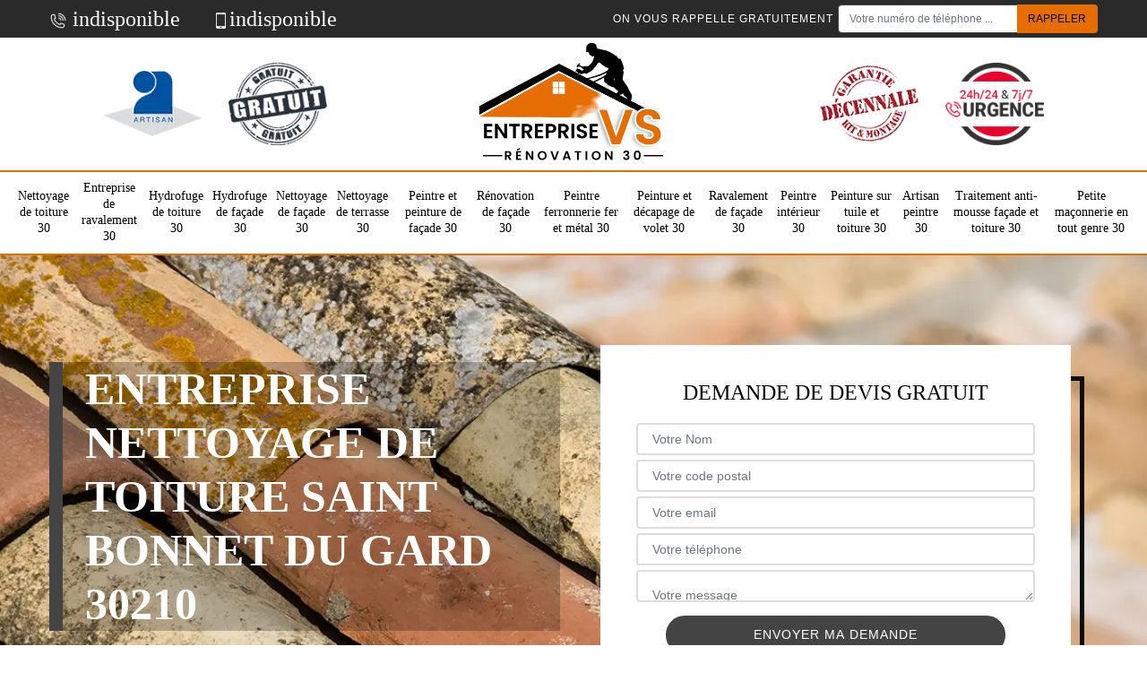

--- FILE ---
content_type: text/html; charset=UTF-8
request_url: https://www.peintre-nettoyage-gard.fr/entreprise-nettoyage-toiture-saint-bonnet-du-gard-30210
body_size: 6061
content:
<!DOCTYPE html>
<html dir="ltr" lang="fr-FR">
<head>
		<meta charset="UTF-8" />
    <meta name=viewport content="width=device-width, initial-scale=1.0, minimum-scale=1.0 maximum-scale=1.0">
    <meta http-equiv="content-type" content="text/html; charset=UTF-8" >
    <title>Entreprise nettoyage de toiture à Saint Bonnet Du Gard tel: 04.82.29.99.85</title>
        <meta name="description" content="Meilleur couvreur à Saint Bonnet Du Gard 30210, Entreprise VS rénovation 30 est tout à fait qualifié pour s'occuper du nettoyage de votre toiture, travaux bien soignés et respectant les règles en vigueur">        
    <link rel="shortcut icon" href="/skins/default/images/p/favicon.ico" type="image/x-icon">
	<link rel="icon" href="/skins/default/images/p/favicon.ico" type="image/x-icon">
    <link href="/skins/default/css/style.css" rel="stylesheet" type="text/css"/>
    <link rel="preconnect" href="https://www.googletagmanager.com">
    <link rel="preconnect" href="https://nominatim.openstreetmap.org"></head>
<body class="Desktop ville">
    
    <header id="header"><div class="topNavigation"><div class="container"><div class="d-flex align-items-center justify-content-between"><div class="telcontact"><a href="tel:indisponible"><img loading="lazy" src="/skins/default/images/icon/icon-fixe-mob.png" alt="fixe-top"> indisponible</a><a href="tel:indisponible"><img loading="lazy" src="/skins/default/images/icon/icon-portable-mob.png" alt="portable-top">indisponible</a></div><div class="rappel-top d-none d-md-flex align-items-center"><strong>On vous rappelle gratuitement</strong><form action="/message.php" method="post" id="rappel_immediat"><input type="text" name="mail" id="mail2" value=""><input type="hidden" name="type" value="rappel"><input type="text" name="numtel" required="" placeholder="Votre numéro de téléphone ..." class="form-control"><input type="submit" name="OK" value="RAPPELER" class="btn btn-submit"></form></div></div></div></div><div class="middleNavigation"><div class="container text-center"><div class="row align-items-center"><div id="noMobile" class="col-md-4"><div class="logo_ql"><img loading="lazy" src="/skins/default/images/img/artisan.webp" alt="Artisan" loading='lazy' /><img loading="lazy" src="/skins/default/images/img/devis-logo.webp" alt="Devis gratuit" loading='lazy' /></div></div><div class="col-6 col-md-4"><a href="/" title="Entreprise VS rénovation 30" class="logo"><img loading="lazy" src="/skins/default/images/p/Logo-entreprise-vs-renovation-30.png" alt="Entreprise VS rénovation 30" width="250" height="147" loading='lazy' /></a></div><div id="noMobile" class="col-md-4"><div class="logo_ql"><img loading="lazy" src="/skins/default/images/img/garantie-decennale.webp" alt="Garantie D" loading='lazy' /><img loading="lazy" src="/skins/default/images/img/urgence-logo.webp" alt="Urgence toiture" loading='lazy' /></div></div></div></div></div><div class="botNavigation" ><div class="container"><nav class="nav"><ul class="nav-list"><li class="nav-item"><a href="/">Nettoyage de toiture 30</a></li><li class="nav-item"><a href="entreprise-de-ravalement-gard-30">Entreprise de ravalement 30</a></li><li class="nav-item"><a href="entreprise-hydrofuge-toiture-gard-30">Hydrofuge de toiture 30</a></li><li class="nav-item"><a href="entreprise-hydrofuge-facade-gard-30">Hydrofuge de façade 30</a></li><li class="nav-item"><a href="entreprise-nettoyage-facade-gard-30">Nettoyage de façade 30</a></li><li class="nav-item"><a href="entreprise-nettoyage-terrasse-gard-30">Nettoyage de terrasse 30</a></li><li class="nav-item"><a href="artisan-peintre-peinture-facade-gard-30">Peintre et peinture de façade 30</a></li><li class="nav-item"><a href="entreprise-renovation-facade-gard-30">Rénovation de façade 30</a></li><li class="nav-item"><a href="artisan-peintre-ferronnerie-fer-metal-gard-30">Peintre ferronnerie fer et métal 30</a></li><li class="nav-item"><a href="entreprise-peinture-decapage-volet-gard-30">Peinture et décapage de volet 30</a></li><li class="nav-item"><a href="entreprise-ravalement-facade-gard-30">Ravalement de façade 30</a></li><li class="nav-item"><a href="artisan-peintre-interieur-gard-30">Peintre intérieur 30</a></li><li class="nav-item"><a href="entreprise-peinture-tuile-toiture-gard-30">Peinture sur tuile et toiture 30</a></li><li class="nav-item"><a href="artisan-peintre-gard-30">Artisan peintre 30</a></li><li class="nav-item"><a href="entreprise-traitement-anti-mousse-facade-toiture-gard-30">Traitement anti-mousse façade et toiture 30</a></li><li class="nav-item"><a href="petite-maconnerie-en-tout-genre-gard-30">Petite maçonnerie en tout genre 30</a></li></ul></nav></div></div></header>
    <div class="homeslider"><div class="sliderImg"><div class="fullscreen" style="background-image: url(/skins/default/images/img/bg-nettoyage-de-toiture-entreprise-vs-renovation-30.webp);"></div></div><div class="container"><div class="row"><div class="col-md-6"><div class="captionSlider d-flex align-items-end"><h1>Entreprise nettoyage de toiture Saint Bonnet Du Gard 30210</h1></div><a href="/realisations" class="btn btn-rea">Voir nos réalisations</a></div><div id="noMobile" class="col-md-6"><div class="Devisgratuit d-flex align-items-center"><div class="col-12"><div class="item-devis"><div class="Devisgratuit_h3">Demande de devis gratuit</div><form action="/message.php" method="post" id="FormDevis"><input type="text" name="mail" id="mail" value=""><input type="text" name="nom" required="" class="form-control" placeholder="Votre Nom"><input type="text" name="code_postal" required="" class="form-control" placeholder="Votre code postal"><div class="inline-b"><input type="text" name="email" required="" class="form-control" placeholder="Votre email"><input type="text" name="telephone" required="" class="form-control" placeholder="Votre téléphone"></div><textarea name="message" required="" class="form-control" placeholder="Votre message"></textarea><input type="submit" value="Envoyer ma demande" class="btn btn-devis"></form></div></div></div></div></div></div></div><div id="noDesktop" class="container"><div class="tarif_nettoyage"><img loading="lazy" src="/skins/default/images/img/logo-camion-nacelle.webp" alt="camion-nacelle" width="120" height="120" loading="lazy"/></div><div class="Devisgratuit"><div class="Devisgratuit_h3">Devis gratuit</div><form action="/message.php" method="post" id="FormDevis"><input type="text" name="mail" id="mail" value=""><input type="text" name="nom" required="" class="form-control" placeholder="Votre Nom"><input type="text" name="code_postal" required="" class="form-control" placeholder="Votre code postal"><input type="text" name="email" required="" class="form-control" placeholder="Votre email"><input type="text" name="telephone" required="" class="form-control" placeholder="Votre téléphone"><textarea name="message" required="" class="form-control" placeholder="Votre message"></textarea><input type="submit" value="Envoyer ma demande" class="btn btn-devis"></form></div><div class="rappel-top"><strong>On vous rappelle gratuitement</strong><form action="/message.php" method="post" id="rappel_immediat"><input type="text" name="mail" id="mail2" value=""><input type="hidden" name="type" value="rappel"><input type="text" name="numtel" required="" placeholder="Votre numéro de téléphone ..." class="form-control"><input type="submit" name="OK" value="RAPPELER" class="btn btn-submit"></form></div><div class="logo_ql"><img loading="lazy" src="/skins/default/images/img/artisan.webp" alt="Artisan" width="" height="" loading="lazy"/><img loading="lazy" src="/skins/default/images/img/devis-logo.webp" alt="Devis gratuit" width="" height="" loading="lazy"/><img loading="lazy" src="/skins/default/images/img/garantie-decennale.webp" alt="Garantie D" width="" height="" loading="lazy"/><img loading="lazy" src="/skins/default/images/img/urgence-logo.webp" alt="Urgence toiture" width="" height="" loading="lazy"/></div></div><div class="categories"><div id="noMobile" class="tarif_nettoyage"><img loading="lazy" src="/skins/default/images/img/logo-camion-nacelle.webp" alt="camion-nacelle" width="120" height="120" loading="lazy"/></div><div id="carousel-cat" class="carousel-cat"><div class="cat-item"><a href="/" style="background-image: url(/skins/default/images/img/cat-nettoyage-de-toiture-entreprise-vs-renovation-30.webp);"><span>Nettoyage de toiture 30</span></a></div><div class="cat-item"><a href="entreprise-de-ravalement-gard-30" style="background-image: url(/skins/default/images/img/cat-entreprise-de-ravalement-entreprise-vs-renovation-30.webp);"><span>Entreprise de ravalement 30</span></a></div><div class="cat-item"><a href="entreprise-hydrofuge-toiture-gard-30" style="background-image: url(/skins/default/images/img/cat-hydrofuge-de-toiture-entreprise-vs-renovation-30.webp);"><span>Hydrofuge de toiture 30</span></a></div><div class="cat-item"><a href="entreprise-hydrofuge-facade-gard-30" style="background-image: url(/skins/default/images/img/cat-hydrofuge-de-facade-entreprise-vs-renovation-30.webp);"><span>Hydrofuge de façade 30</span></a></div><div class="cat-item"><a href="entreprise-nettoyage-facade-gard-30" style="background-image: url(/skins/default/images/img/cat-nettoyage-de-facade-entreprise-vs-renovation-30.webp);"><span>Nettoyage de façade 30</span></a></div><div class="cat-item"><a href="entreprise-nettoyage-terrasse-gard-30" style="background-image: url(/skins/default/images/img/cat-nettoyage-de-terrasse-entreprise-vs-renovation-30.webp);"><span>Nettoyage de terrasse 30</span></a></div><div class="cat-item"><a href="artisan-peintre-peinture-facade-gard-30" style="background-image: url(/skins/default/images/img/cat-peintre-et-peinture-de-facade-entreprise-vs-renovation-30.webp);"><span>Peintre et peinture de façade 30</span></a></div><div class="cat-item"><a href="entreprise-renovation-facade-gard-30" style="background-image: url(/skins/default/images/img/cat-renovation-de-facade-entreprise-vs-renovation-30.webp);"><span>Rénovation de façade 30</span></a></div><div class="cat-item"><a href="artisan-peintre-ferronnerie-fer-metal-gard-30" style="background-image: url(/skins/default/images/img/cat-peintre-ferronerie-fer-et-metal-entreprise-vs-renovation-30.webp);"><span>Peintre ferronnerie fer et métal 30</span></a></div><div class="cat-item"><a href="entreprise-peinture-decapage-volet-gard-30" style="background-image: url(/skins/default/images/img/cat-peinture-et-decapage-de-volet-entreprise-vs-renovation-30.webp);"><span>Peinture et décapage de volet 30</span></a></div><div class="cat-item"><a href="entreprise-ravalement-facade-gard-30" style="background-image: url(/skins/default/images/img/cat-ravalement-de-facade-entreprise-vs-renovation-30.webp);"><span>Ravalement de façade 30</span></a></div><div class="cat-item"><a href="artisan-peintre-interieur-gard-30" style="background-image: url(/skins/default/images/img/cat-peintre-interieur-entreprise-vs-renovation-30.webp);"><span>Peintre intérieur 30</span></a></div><div class="cat-item"><a href="entreprise-peinture-tuile-toiture-gard-30" style="background-image: url(/skins/default/images/img/cat-peinture-sur-tuile-et-toiture-entreprise-vs-renovation-30.webp);"><span>Peinture sur tuile et toiture 30</span></a></div><div class="cat-item"><a href="artisan-peintre-gard-30" style="background-image: url(/skins/default/images/img/cat-artisan-peintre-entreprise-vs-renovation-30.webp);"><span>Artisan peintre 30</span></a></div><div class="cat-item"><a href="entreprise-traitement-anti-mousse-facade-toiture-gard-30" style="background-image: url(/skins/default/images/img/cat-traitement-anti-mousse-facade-et-toiture-entreprise-vs-renovation-30.webp);"><span>Traitement anti-mousse façade et toiture 30</span></a></div><div class="cat-item"><a href="petite-maconnerie-en-tout-genre-gard-30" style="background-image: url(/skins/default/images/img/cat-petite-maconnerie-en-tout-genre-entreprise-vs-renovation-30.webp);"><span>Petite maçonnerie en tout genre 30</span></a></div></div></div><div class="Contenu"><div class="container"><div class="corps"><div class="row"><div id="noMobile" class="col-md-4"><div class="mainright"><div class="Devisgratuit"><div class="Devisgratuit_h3">Devis gratuit</div><form action="/message.php" method="post" id="FormDevis"><input type="text" name="mail" id="mail" value=""><input type="text" name="nom" required="" class="form-control" placeholder="Votre Nom"><input type="text" name="code_postal" required="" class="form-control" placeholder="Votre code postal"><input type="text" name="email" required="" class="form-control" placeholder="Votre email"><input type="text" name="telephone" required="" class="form-control" placeholder="Votre téléphone"><textarea name="message" required="" class="form-control" placeholder="Votre message"></textarea><input type="submit" value="Envoyer ma demande" class="btn btn-devis"></form></div><div class="engagement"><div class="engagement_h4" style="background-image: url('/skins/default/images/img/engagement.webp');"><span>Nos engagements</span></div><ul class="list-eng"><li>Devis et déplacement gratuits</li><li>Sans engagement</li><li>Artisan passionné</li><li>Prix imbattable</li><li>Travail de qualité</li></ul></div><div class="contact-tel"><div class="tel-block"><div class="tel-fixe"><span><img loading="lazy" src="/skins/default/images/icon/icon-fixe-bl-mob.png" alt="fixe-right"></span><p><a href="tel:indisponible">indisponible</a></p></div><div class="tel-portable"><span><img loading="lazy" src="/skins/default/images/icon/icon-portable-bl-mob.png" alt="portable-top"></span><p><a href="tel:indisponible">indisponible</a></p></div></div><div class="contact-text"><span>Contactez-nous</span></div></div><div class="list-services"><div class="list-services_h3">Nos services</div><ul class="item-serv"><li class=""><a href="artisan-peintre-gard-30">Artisan peintre 30</a></li><li class=""><a href="entreprise-hydrofuge-facade-gard-30">Hydrofuge de façade 30</a></li><li class=""><a href="entreprise-hydrofuge-toiture-gard-30">Hydrofuge de toiture 30</a></li><li class=""><a href="entreprise-nettoyage-facade-gard-30">Nettoyage de façade 30</a></li><li class=""><a href="entreprise-nettoyage-terrasse-gard-30">Nettoyage de terrasse 30</a></li><li class=""><a href="/">Nettoyage de toiture 30</a></li><li class=""><a href="artisan-peintre-interieur-gard-30">Peintre intérieur 30</a></li><li class=""><a href="artisan-peintre-peinture-facade-gard-30">Peintre et peinture de façade 30</a></li><li class=""><a href="artisan-peintre-ferronnerie-fer-metal-gard-30">Peintre ferronnerie fer et métal 30</a></li><li class=""><a href="entreprise-peinture-decapage-volet-gard-30">Peinture et décapage de volet 30</a></li><li class=""><a href="entreprise-peinture-tuile-toiture-gard-30">Peinture sur tuile et toiture 30</a></li><li class=""><a href="petite-maconnerie-en-tout-genre-gard-30">Petite maçonnerie en tout genre 30</a></li><li class=""><a href="entreprise-ravalement-facade-gard-30">Ravalement de façade 30</a></li><li class=""><a href="entreprise-renovation-facade-gard-30">Rénovation de façade 30</a></li><li class=""><a href="entreprise-traitement-anti-mousse-facade-toiture-gard-30">Traitement anti-mousse façade et toiture 30</a></li><li class=""><a href="entreprise-de-ravalement-gard-30">Entreprise de ravalement 30</a></li></ul></div><div class="MapRight"><div class="list-services_h3">Nous localiser</div>	<br><span>Nettoyage de toiture   Saint Bonnet Du Gard</span><br/>indisponible<div id="Map"></div></div><div class="intervention-block-right"><div class="text-center"><img loading="lazy" src="/skins/default/images/img/urgence-logo.webp" alt="Devis gratuit" width="" height="" loading='lazy' /></div><div class="text-intervention text-center"><div class="text-intervention_h3">NOUS INTERVENONS 7j/7 et 24h/24</div><p>En cas d’urgence, nous intervenons dans l’immédiat, n’hésitez pas à nous contacter via le formulaire ou à nous appeler.</p></div></div></div></div><div class="col-md-8"><div class="main"><section class="sect5"><div class="block-middle"><h2>En vous adressant à Entreprise VS rénovation 30, vous profitez des tarifs de nettoyage les moins chers à Saint Bonnet Du Gard</h2><p>Si vous envisagez de nettoyer votre toiture et que vous êtes à la recherche d’un prestataire qui pratique des tarifs les moins chers à Saint Bonnet Du Gard, adressez-vous à Entreprise VS rénovation 30. C’est un prestataire qui réalise des travaux de qualité répondant aux attentes des propriétaires. Les tarifs sont des plus raisonnables. Pour évaluer les dépenses que vous allez engager dans le cadre du nettoyage de votre toiture, demandez-lui un devis. Le document sera établi gratuitement et vous sera envoyé par mail en moins de 24 heures. 
</p></div><hr><div class="row justify-content-center"><div class="col-md-4"><div class="imgbg" style="background-image: url('/photos/2991378-nettoyage-de-toiture-1.jpg');"></div></div><div class="col-md-8"><h2>Les facteurs de variation de tarif de nettoyage de toiture</h2><p>D’après Entreprise VS rénovation 30 un couvreur professionnel à Saint Bonnet Du Gard, les propriétaires doivent connaître que les tarifs des prestataires dépendent en premier lieu de la surface totale à traiter. Le prestataire tient compte aussi de la date de dernier nettoyage pour évaluer l’ampleur de la tâche. La méthode choisie pour le nettoyage entre aussi en considération, par brossage ou par l’utilisation d’un nettoyeur à pression. Ce sont ces éléments qui entrent dans le calcul des tarifs appliqués par les professionnels du nettoyage de la toiture. 
</p></div></div><hr><div class="row justify-content-center"><div class="col-md-4"><div class="imgbg" style="background-image: url('/photos/2991378-nettoyage-de-toiture-2.jpg');"></div></div><div class="col-md-8"><h2>Avez-vous besoin d’un professionnel pour prendre en charge du nettoyage de votre toiture à Saint Bonnet Du Gard ? </h2><p>Puisque les travaux de nettoyage de toiture sont les genres de travaux qui demandent de l’intervention d’un vrai professionnel, nous vous recommandons dans ce cas de faire appel à Entreprise VS rénovation 30 lorsque vous envisagez de nettoyer le toit de votre maison. Disposant la compétence nécessaire et ayant à sa disposition des professionnels qui ont une grande expérience pour ce service, elle est dans la capacité totale pour vous fournir le meilleur service de nettoyage de toiture qui soit dans la Saint Bonnet Du Gard ainsi que dans tout le 30210. Alors, si vous avez besoin de ses professionnels pour prendre en charge le nettoyage de votre toiture, veuillez contacter Entreprise VS rénovation 30 ! </p></div></div><hr><div class="row justify-content-center"><div class="col-md-4"><div class="imgbg" style="background-image: url('/photos/2991378-nettoyage-de-toiture-3.jpg');"></div></div><div class="col-md-8"><h2>Les devis sont très importants dans un projet de nettoyage de toiture d’après Entreprise VS rénovation 30</h2><p>Entreprise VS rénovation 30, le couvreur préféré des propriétaires à Saint Bonnet Du Gard a fait remarquer que les devis sont des documents importants dans un projet de nettoyage de toiture. Un propriétaire qui veut réaliser un tel projet doit demander des devis auprès de plusieurs prestataires. Les devis informent sur les tarifs appliqués en matière de nettoyage. En comparant les différentes offres, le propriétaire peut choisir le professionnel qui propose le tarif le plus adapté à son budget. Pour un devis gratuit et sans engagement, contactez Entreprise VS rénovation 30. 
</p></div></div><hr><div class="row justify-content-center"><div class="col-md-4"><div class="imgbg" style="background-image: url('/photos/2991378-nettoyage-de-toiture-4.jpg');"></div></div><div class="col-md-8"><h2>Toiture en ardoise : pourquoi confier le nettoyage à Entreprise VS rénovation 30 à Saint Bonnet Du Gard ? </h2><p>À Saint Bonnet Du Gard, dans le 30210, les propriétaires qui ont des toitures  en ardoise préfèrent confier les opérations de nettoyage  de leur couverture à Entreprise VS rénovation 30. De par la qualité de ses prestations, ce prestataire a acquis la confiance des propriétaires. Ses prestations sont de très haute qualité alors que les tarifs appliqués sont très compétitifs. Pour de plus amples informations sur ses services et ses conditions tarifaires, il est conseillé de le contacter en prenant rendez-vous en son bureau à Saint Bonnet Du Gard.
</p></div></div><hr><div class="row justify-content-center"><div class="col-md-4"><div class="imgbg" style="background-image: url('/photos/2991378-nettoyage-de-toiture-5.jpg');"></div></div><div class="col-md-8"><h2>Les étapes à réaliser lors d’un nettoyage de toiture</h2><p>Des étapes sont à suivre et à respecter pour un nettoyage parfait d’une toiture. Dans un premier temps, un diagnostic de l’ensemble est obligatoire pour évaluer l’état de la toiture. Ensuite, si des réparations sont à effectuer, il faudra y procéder. Le nettoyage à la brosse ou au nettoyeur à pression selon le choix, fait suite à ces réparations éventuelles. Si  c’est nécessaire, un démoussage peut être aussi réalisé. Faites appel à Entreprise VS rénovation 30 pour le nettoyage de toiture de votre maison. 
</p></div></div><hr><div class="row justify-content-center"><div class="col-md-4"><div class="imgbg" style="background-image: url('/photos/2991378-nettoyage-de-toiture-6.jpg');"></div></div><div class="col-md-8"><h2>Nettoyage de toiture : une opération importante pour  bien l’entretenir</h2><p>Pour préserver le bon état de la toiture, un nettoyage régulier doit être effectué. Une telle opération va rallonger la durée de vie de la couverture. Les saletés qui se déposent sur la toiture donnent une impression de négligence. Elles accélèrent aussi sa détérioration en facilitant les corrosions et autres dommages comme les fissures. Enfin, ces saletés peuvent boucher les gouttières, rendant ces dernières non fonctionnelles. Ainsi est-il important de nettoyer périodiquement une toiture. Demander un devis à un professionnel permet d’évaluer les coûts d’un nettoyage de toiture. 
</p></div></div><hr><div class="row justify-content-center"><div class="col-md-4"><div class="imgbg" style="background-image: url('/photos/2991378-nettoyage-de-toiture-7.jpg');"></div></div><div class="col-md-8"><h2>Obtenez un devis gratuit pour vos travaux de nettoyage de toiture à Saint Bonnet Du Gard</h2><p>Afin de garantir la performance et la durabilité du toit de votre maison, nous vous invitons à se tourner vers Entreprise VS rénovation 30 pour lui apporter les soins et les entretiens nécessaires dont il a besoin. Pour un meilleur soin et pour un meilleur traitement de votre toiture, Entreprise VS rénovation 30 est disposé à nettoyer la toiture de voter maison en mettant en œuvre les méthodes les plus efficaces afin d’éliminer toutes les pollutions et points-noirs sur vos revêtements. Grâce à la réalisation de cette opération, votre toiture sera en parfait état et sera prête à affronter toutes les intempéries. De plus, en lui confiant le nettoyage de votre toiture, vous pouvez obtenir un devis gratuitement venant de lui.</p></div></div><hr><div class="row justify-content-center"><div class="col-md-4"><div class="imgbg" style="background-image: url('/photos/2991378-nettoyage-de-toiture-8.jpg');"></div></div><div class="col-md-8"><h2>Nettoyage de toiture : effectuez-le au moins deux fois par an</h2><p>Pour un bon entretien de la toiture et pour garantir son étanchéité, le nettoyage d’une toiture doit être effectué au moins deux fois par an. Une telle opération permet aussi d’éviter que les saletés bouchent les gouttières dont les conséquences peuvent entraîner la perte de l’étanchéité de la toiture. Enfin, une toiture couverte de saletés altère l’esthétique de la maison. D’après un professionnel comme Entreprise VS rénovation 30, le nettoyage doit être opéré avant l’été et juste au début de l’hiver, avant les chutes de neige. Pour demander un devis détaillé, contactez Entreprise VS rénovation 30. 
</p></div></div></section></div></div></div></div></div></div><div class="serv_content"><div class="container"><div class="Services"><h2 class="Titre"><span>Autres services</span></h2><ul class="Liens"><li><a href="/entreprise-traitement-anti-mousse-facade-toiture-saint-bonnet-du-gard-30210">Traitement anti-mousse façade et toiture Saint Bonnet Du Gard</a></li><li><a href="/entreprise-renovation-facade-saint-bonnet-du-gard-30210">Rénovation de façade Saint Bonnet Du Gard</a></li><li><a href="/artisan-peintre-peinture-facade-saint-bonnet-du-gard-30210">Peintre et peinture de façade Saint Bonnet Du Gard</a></li><li><a href="/entreprise-nettoyage-terrasse-saint-bonnet-du-gard-30210">Nettoyage de terrasse Saint Bonnet Du Gard</a></li><li><a href="/entreprise-nettoyage-facade-saint-bonnet-du-gard-30210">Nettoyage de façade Saint Bonnet Du Gard</a></li><li><a href="/entreprise-hydrofuge-facade-saint-bonnet-du-gard-30210">Hydrofuge de façade Saint Bonnet Du Gard</a></li><li><a href="/entreprise-ravalement-saint-bonnet-du-gard-30210">Entreprise de ravalement Saint Bonnet Du Gard</a></li><li><a href="/artisan-peintre-saint-bonnet-du-gard-30210">Artisan peintre Saint Bonnet Du Gard</a></li><li><a href="/entreprise-peinture-tuile-toiture-saint-bonnet-du-gard-30210">Peinture sur tuile et toiture Saint Bonnet Du Gard</a></li><li><a href="/artisan-peintre-interieur-saint-bonnet-du-gard-30210">Peintre intérieur Saint Bonnet Du Gard</a></li><li><a href="/entreprise-ravalement-facade-saint-bonnet-du-gard-30210">Ravalement de façade Saint Bonnet Du Gard</a></li><li><a href="/entreprise-peinture-decapage-volet-saint-bonnet-du-gard-30210">Peinture et décapage de volet Saint Bonnet Du Gard</a></li><li><a href="/artisan-peintre-ferronnerie-fer-metal-saint-bonnet-du-gard-30210">Peintre ferronnerie fer et métal Saint Bonnet Du Gard</a></li><li><a href="/entreprise-hydrofuge-toiture-saint-bonnet-du-gard-30210">Hydrofuge de toiture Saint Bonnet Du Gard</a></li><li><a href="/petite-maconnerie-en-tout-genre-saint-bonnet-du-gard-30210">Travaux de petite maçonnerie en tout genre Saint Bonnet Du Gard 30210</a></li></ul></div></div></div>
    <footer id="footer"><div class="container"><div class="d-md-flex justify-content-between align-items-center"><div><p class="adresse">indisponible</p><p class="tel"><a href="tel:indisponible"><img loading="lazy" src="/skins/default/images/icon/icon-fixe-bl-mob.png" alt="fixe-foot"> indisponible</a><span>/</span><a href="tel:indisponible"><img loading="lazy" src="/skins/default/images/icon/icon-portable-bl-mob.png" alt="portable-foot">indisponible</a></p></div><p class="copyright">©2024 - 2026 Tout droit réservé &nbsp;-&nbsp;<a href="/mentions-legales" title="Mentions légales">Mentions légales</a>&nbsp;-&nbsp;<a href="/contact" title="Contactez-nous">Contactez-nous</a></p></div></div></footer>
</body>

<script src="/js/jquery-3.6.0.min.js"></script>
<script src="/js/scripts.js"></script>
<script src="skins/default/js/slick.min.js"></script>

<script src="/js/swipebox/src/js/jquery.swipebox.min.js"></script>
<link href="/js/swipebox/src/css/swipebox.min.css" rel="stylesheet" type="text/css"/>
<link rel="stylesheet" href="/js/leaflet/leaflet.css" />
<script src="/js/leaflet/leaflet.js"></script>
<script src="/js/map.js"></script>

<script type="text/javascript">		
		var Support = 'Desktop';
		$(document).ready(function(){
    		// Js lancés une fois la page chargée
    		    		$( '.swipebox' ).swipebox();
    		    	
    		          initAnalytics('_');
    		
        // Append the mobile icon nav
        $('.nav-item').has('ul').prepend('<span class="nav-click"><i class="nav-arrow"></i></span>');
        $('.nav-mobile').click(function(){
            $('.nav-list').toggle();
        });
        $('.nav-list').on('click', '.nav-click', function(){
            $(this).siblings('.nav-submenu').toggle();
            $(this).children('.nav-arrow').toggleClass('nav-rotate');
            
        });
		
        $('.sliderImg').slick({
            arrows:false,
            fade:true,
            speed:800,
            autoplay: true,
            autoplaySpeed: 3000
        });
        $('#carousel-cat').slick({
            arrows:false,
            speed:800,
            autoplay: true,
            slidesToShow: 6,
            slidesToScroll: 1,
            autoplaySpeed: 3000
        });

        //Map
        initMap('France',16);
		});
	</script>

</html>


--- FILE ---
content_type: text/html; charset=UTF-8
request_url: https://www.peintre-nettoyage-gard.fr/ajax.php
body_size: 119
content:
{"code_google_tags":"","code_analytics":"UA-169291157-24","RGPD":null,"dbg":["Erreur  n'est pas reconnu."]}